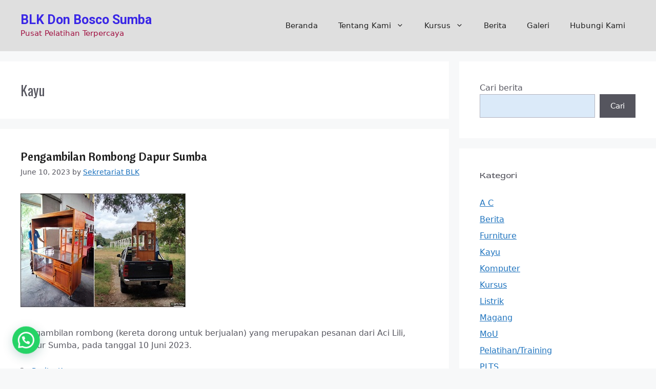

--- FILE ---
content_type: text/html; charset=UTF-8
request_url: https://blkdonboscosumba.org/category/kayu/
body_size: 13024
content:
<!DOCTYPE html>
<html lang="en-US">
<head>
	<meta charset="UTF-8">
	<title>Kayu &#8211; BLK Don Bosco Sumba</title>
<meta name='robots' content='max-image-preview:large' />
<meta name="viewport" content="width=device-width, initial-scale=1"><link href='https://fonts.gstatic.com' crossorigin rel='preconnect' />
<link href='https://fonts.googleapis.com' crossorigin rel='preconnect' />
<link rel="alternate" type="application/rss+xml" title="BLK Don Bosco Sumba &raquo; Feed" href="https://blkdonboscosumba.org/feed/" />
<link rel="alternate" type="application/rss+xml" title="BLK Don Bosco Sumba &raquo; Comments Feed" href="https://blkdonboscosumba.org/comments/feed/" />
<link rel="alternate" type="application/rss+xml" title="BLK Don Bosco Sumba &raquo; Kayu Category Feed" href="https://blkdonboscosumba.org/category/kayu/feed/" />
<script>
window._wpemojiSettings = {"baseUrl":"https:\/\/s.w.org\/images\/core\/emoji\/14.0.0\/72x72\/","ext":".png","svgUrl":"https:\/\/s.w.org\/images\/core\/emoji\/14.0.0\/svg\/","svgExt":".svg","source":{"concatemoji":"https:\/\/blkdonboscosumba.org\/wp-includes\/js\/wp-emoji-release.min.js?ver=6.1.9"}};
/*! This file is auto-generated */
!function(e,a,t){var n,r,o,i=a.createElement("canvas"),p=i.getContext&&i.getContext("2d");function s(e,t){var a=String.fromCharCode,e=(p.clearRect(0,0,i.width,i.height),p.fillText(a.apply(this,e),0,0),i.toDataURL());return p.clearRect(0,0,i.width,i.height),p.fillText(a.apply(this,t),0,0),e===i.toDataURL()}function c(e){var t=a.createElement("script");t.src=e,t.defer=t.type="text/javascript",a.getElementsByTagName("head")[0].appendChild(t)}for(o=Array("flag","emoji"),t.supports={everything:!0,everythingExceptFlag:!0},r=0;r<o.length;r++)t.supports[o[r]]=function(e){if(p&&p.fillText)switch(p.textBaseline="top",p.font="600 32px Arial",e){case"flag":return s([127987,65039,8205,9895,65039],[127987,65039,8203,9895,65039])?!1:!s([55356,56826,55356,56819],[55356,56826,8203,55356,56819])&&!s([55356,57332,56128,56423,56128,56418,56128,56421,56128,56430,56128,56423,56128,56447],[55356,57332,8203,56128,56423,8203,56128,56418,8203,56128,56421,8203,56128,56430,8203,56128,56423,8203,56128,56447]);case"emoji":return!s([129777,127995,8205,129778,127999],[129777,127995,8203,129778,127999])}return!1}(o[r]),t.supports.everything=t.supports.everything&&t.supports[o[r]],"flag"!==o[r]&&(t.supports.everythingExceptFlag=t.supports.everythingExceptFlag&&t.supports[o[r]]);t.supports.everythingExceptFlag=t.supports.everythingExceptFlag&&!t.supports.flag,t.DOMReady=!1,t.readyCallback=function(){t.DOMReady=!0},t.supports.everything||(n=function(){t.readyCallback()},a.addEventListener?(a.addEventListener("DOMContentLoaded",n,!1),e.addEventListener("load",n,!1)):(e.attachEvent("onload",n),a.attachEvent("onreadystatechange",function(){"complete"===a.readyState&&t.readyCallback()})),(e=t.source||{}).concatemoji?c(e.concatemoji):e.wpemoji&&e.twemoji&&(c(e.twemoji),c(e.wpemoji)))}(window,document,window._wpemojiSettings);
</script>
<style>
img.wp-smiley,
img.emoji {
	display: inline !important;
	border: none !important;
	box-shadow: none !important;
	height: 1em !important;
	width: 1em !important;
	margin: 0 0.07em !important;
	vertical-align: -0.1em !important;
	background: none !important;
	padding: 0 !important;
}
</style>
	<link rel='stylesheet' id='genesis-blocks-style-css-css' href='https://blkdonboscosumba.org/wp-content/plugins/genesis-blocks/dist/style-blocks.build.css?ver=1764976509' media='all' />
<link rel='stylesheet' id='wp-block-library-css' href='https://blkdonboscosumba.org/wp-includes/css/dist/block-library/style.min.css?ver=6.1.9' media='all' />
<link rel='stylesheet' id='wc-blocks-vendors-style-css' href='https://blkdonboscosumba.org/wp-content/plugins/woocommerce/packages/woocommerce-blocks/build/wc-blocks-vendors-style.css?ver=10.4.6' media='all' />
<link rel='stylesheet' id='wc-blocks-style-css' href='https://blkdonboscosumba.org/wp-content/plugins/woocommerce/packages/woocommerce-blocks/build/wc-blocks-style.css?ver=10.4.6' media='all' />
<style id='joinchat-button-style-inline-css'>
.wp-block-joinchat-button{border:none!important;text-align:center}.wp-block-joinchat-button figure{display:table;margin:0 auto;padding:0}.wp-block-joinchat-button figcaption{font:normal normal 400 .6em/2em var(--wp--preset--font-family--system-font,sans-serif);margin:0;padding:0}.wp-block-joinchat-button .joinchat-button__qr{background-color:#fff;border:6px solid #25d366;border-radius:30px;box-sizing:content-box;display:block;height:200px;margin:auto;overflow:hidden;padding:10px;width:200px}.wp-block-joinchat-button .joinchat-button__qr canvas,.wp-block-joinchat-button .joinchat-button__qr img{display:block;margin:auto}.wp-block-joinchat-button .joinchat-button__link{align-items:center;background-color:#25d366;border:6px solid #25d366;border-radius:30px;display:inline-flex;flex-flow:row nowrap;justify-content:center;line-height:1.25em;margin:0 auto;text-decoration:none}.wp-block-joinchat-button .joinchat-button__link:before{background:transparent var(--joinchat-ico) no-repeat center;background-size:100%;content:"";display:block;height:1.5em;margin:-.75em .75em -.75em 0;width:1.5em}.wp-block-joinchat-button figure+.joinchat-button__link{margin-top:10px}@media (orientation:landscape)and (min-height:481px),(orientation:portrait)and (min-width:481px){.wp-block-joinchat-button.joinchat-button--qr-only figure+.joinchat-button__link{display:none}}@media (max-width:480px),(orientation:landscape)and (max-height:480px){.wp-block-joinchat-button figure{display:none}}

</style>
<link rel='stylesheet' id='classic-theme-styles-css' href='https://blkdonboscosumba.org/wp-includes/css/classic-themes.min.css?ver=1' media='all' />
<style id='global-styles-inline-css'>
body{--wp--preset--color--black: #000000;--wp--preset--color--cyan-bluish-gray: #abb8c3;--wp--preset--color--white: #ffffff;--wp--preset--color--pale-pink: #f78da7;--wp--preset--color--vivid-red: #cf2e2e;--wp--preset--color--luminous-vivid-orange: #ff6900;--wp--preset--color--luminous-vivid-amber: #fcb900;--wp--preset--color--light-green-cyan: #7bdcb5;--wp--preset--color--vivid-green-cyan: #00d084;--wp--preset--color--pale-cyan-blue: #8ed1fc;--wp--preset--color--vivid-cyan-blue: #0693e3;--wp--preset--color--vivid-purple: #9b51e0;--wp--preset--color--contrast: var(--contrast);--wp--preset--color--contrast-2: var(--contrast-2);--wp--preset--color--contrast-3: var(--contrast-3);--wp--preset--color--base: var(--base);--wp--preset--color--base-2: var(--base-2);--wp--preset--color--base-3: var(--base-3);--wp--preset--color--accent: var(--accent);--wp--preset--gradient--vivid-cyan-blue-to-vivid-purple: linear-gradient(135deg,rgba(6,147,227,1) 0%,rgb(155,81,224) 100%);--wp--preset--gradient--light-green-cyan-to-vivid-green-cyan: linear-gradient(135deg,rgb(122,220,180) 0%,rgb(0,208,130) 100%);--wp--preset--gradient--luminous-vivid-amber-to-luminous-vivid-orange: linear-gradient(135deg,rgba(252,185,0,1) 0%,rgba(255,105,0,1) 100%);--wp--preset--gradient--luminous-vivid-orange-to-vivid-red: linear-gradient(135deg,rgba(255,105,0,1) 0%,rgb(207,46,46) 100%);--wp--preset--gradient--very-light-gray-to-cyan-bluish-gray: linear-gradient(135deg,rgb(238,238,238) 0%,rgb(169,184,195) 100%);--wp--preset--gradient--cool-to-warm-spectrum: linear-gradient(135deg,rgb(74,234,220) 0%,rgb(151,120,209) 20%,rgb(207,42,186) 40%,rgb(238,44,130) 60%,rgb(251,105,98) 80%,rgb(254,248,76) 100%);--wp--preset--gradient--blush-light-purple: linear-gradient(135deg,rgb(255,206,236) 0%,rgb(152,150,240) 100%);--wp--preset--gradient--blush-bordeaux: linear-gradient(135deg,rgb(254,205,165) 0%,rgb(254,45,45) 50%,rgb(107,0,62) 100%);--wp--preset--gradient--luminous-dusk: linear-gradient(135deg,rgb(255,203,112) 0%,rgb(199,81,192) 50%,rgb(65,88,208) 100%);--wp--preset--gradient--pale-ocean: linear-gradient(135deg,rgb(255,245,203) 0%,rgb(182,227,212) 50%,rgb(51,167,181) 100%);--wp--preset--gradient--electric-grass: linear-gradient(135deg,rgb(202,248,128) 0%,rgb(113,206,126) 100%);--wp--preset--gradient--midnight: linear-gradient(135deg,rgb(2,3,129) 0%,rgb(40,116,252) 100%);--wp--preset--duotone--dark-grayscale: url('#wp-duotone-dark-grayscale');--wp--preset--duotone--grayscale: url('#wp-duotone-grayscale');--wp--preset--duotone--purple-yellow: url('#wp-duotone-purple-yellow');--wp--preset--duotone--blue-red: url('#wp-duotone-blue-red');--wp--preset--duotone--midnight: url('#wp-duotone-midnight');--wp--preset--duotone--magenta-yellow: url('#wp-duotone-magenta-yellow');--wp--preset--duotone--purple-green: url('#wp-duotone-purple-green');--wp--preset--duotone--blue-orange: url('#wp-duotone-blue-orange');--wp--preset--font-size--small: 13px;--wp--preset--font-size--medium: 20px;--wp--preset--font-size--large: 36px;--wp--preset--font-size--x-large: 42px;--wp--preset--spacing--20: 0.44rem;--wp--preset--spacing--30: 0.67rem;--wp--preset--spacing--40: 1rem;--wp--preset--spacing--50: 1.5rem;--wp--preset--spacing--60: 2.25rem;--wp--preset--spacing--70: 3.38rem;--wp--preset--spacing--80: 5.06rem;}:where(.is-layout-flex){gap: 0.5em;}body .is-layout-flow > .alignleft{float: left;margin-inline-start: 0;margin-inline-end: 2em;}body .is-layout-flow > .alignright{float: right;margin-inline-start: 2em;margin-inline-end: 0;}body .is-layout-flow > .aligncenter{margin-left: auto !important;margin-right: auto !important;}body .is-layout-constrained > .alignleft{float: left;margin-inline-start: 0;margin-inline-end: 2em;}body .is-layout-constrained > .alignright{float: right;margin-inline-start: 2em;margin-inline-end: 0;}body .is-layout-constrained > .aligncenter{margin-left: auto !important;margin-right: auto !important;}body .is-layout-constrained > :where(:not(.alignleft):not(.alignright):not(.alignfull)){max-width: var(--wp--style--global--content-size);margin-left: auto !important;margin-right: auto !important;}body .is-layout-constrained > .alignwide{max-width: var(--wp--style--global--wide-size);}body .is-layout-flex{display: flex;}body .is-layout-flex{flex-wrap: wrap;align-items: center;}body .is-layout-flex > *{margin: 0;}:where(.wp-block-columns.is-layout-flex){gap: 2em;}.has-black-color{color: var(--wp--preset--color--black) !important;}.has-cyan-bluish-gray-color{color: var(--wp--preset--color--cyan-bluish-gray) !important;}.has-white-color{color: var(--wp--preset--color--white) !important;}.has-pale-pink-color{color: var(--wp--preset--color--pale-pink) !important;}.has-vivid-red-color{color: var(--wp--preset--color--vivid-red) !important;}.has-luminous-vivid-orange-color{color: var(--wp--preset--color--luminous-vivid-orange) !important;}.has-luminous-vivid-amber-color{color: var(--wp--preset--color--luminous-vivid-amber) !important;}.has-light-green-cyan-color{color: var(--wp--preset--color--light-green-cyan) !important;}.has-vivid-green-cyan-color{color: var(--wp--preset--color--vivid-green-cyan) !important;}.has-pale-cyan-blue-color{color: var(--wp--preset--color--pale-cyan-blue) !important;}.has-vivid-cyan-blue-color{color: var(--wp--preset--color--vivid-cyan-blue) !important;}.has-vivid-purple-color{color: var(--wp--preset--color--vivid-purple) !important;}.has-black-background-color{background-color: var(--wp--preset--color--black) !important;}.has-cyan-bluish-gray-background-color{background-color: var(--wp--preset--color--cyan-bluish-gray) !important;}.has-white-background-color{background-color: var(--wp--preset--color--white) !important;}.has-pale-pink-background-color{background-color: var(--wp--preset--color--pale-pink) !important;}.has-vivid-red-background-color{background-color: var(--wp--preset--color--vivid-red) !important;}.has-luminous-vivid-orange-background-color{background-color: var(--wp--preset--color--luminous-vivid-orange) !important;}.has-luminous-vivid-amber-background-color{background-color: var(--wp--preset--color--luminous-vivid-amber) !important;}.has-light-green-cyan-background-color{background-color: var(--wp--preset--color--light-green-cyan) !important;}.has-vivid-green-cyan-background-color{background-color: var(--wp--preset--color--vivid-green-cyan) !important;}.has-pale-cyan-blue-background-color{background-color: var(--wp--preset--color--pale-cyan-blue) !important;}.has-vivid-cyan-blue-background-color{background-color: var(--wp--preset--color--vivid-cyan-blue) !important;}.has-vivid-purple-background-color{background-color: var(--wp--preset--color--vivid-purple) !important;}.has-black-border-color{border-color: var(--wp--preset--color--black) !important;}.has-cyan-bluish-gray-border-color{border-color: var(--wp--preset--color--cyan-bluish-gray) !important;}.has-white-border-color{border-color: var(--wp--preset--color--white) !important;}.has-pale-pink-border-color{border-color: var(--wp--preset--color--pale-pink) !important;}.has-vivid-red-border-color{border-color: var(--wp--preset--color--vivid-red) !important;}.has-luminous-vivid-orange-border-color{border-color: var(--wp--preset--color--luminous-vivid-orange) !important;}.has-luminous-vivid-amber-border-color{border-color: var(--wp--preset--color--luminous-vivid-amber) !important;}.has-light-green-cyan-border-color{border-color: var(--wp--preset--color--light-green-cyan) !important;}.has-vivid-green-cyan-border-color{border-color: var(--wp--preset--color--vivid-green-cyan) !important;}.has-pale-cyan-blue-border-color{border-color: var(--wp--preset--color--pale-cyan-blue) !important;}.has-vivid-cyan-blue-border-color{border-color: var(--wp--preset--color--vivid-cyan-blue) !important;}.has-vivid-purple-border-color{border-color: var(--wp--preset--color--vivid-purple) !important;}.has-vivid-cyan-blue-to-vivid-purple-gradient-background{background: var(--wp--preset--gradient--vivid-cyan-blue-to-vivid-purple) !important;}.has-light-green-cyan-to-vivid-green-cyan-gradient-background{background: var(--wp--preset--gradient--light-green-cyan-to-vivid-green-cyan) !important;}.has-luminous-vivid-amber-to-luminous-vivid-orange-gradient-background{background: var(--wp--preset--gradient--luminous-vivid-amber-to-luminous-vivid-orange) !important;}.has-luminous-vivid-orange-to-vivid-red-gradient-background{background: var(--wp--preset--gradient--luminous-vivid-orange-to-vivid-red) !important;}.has-very-light-gray-to-cyan-bluish-gray-gradient-background{background: var(--wp--preset--gradient--very-light-gray-to-cyan-bluish-gray) !important;}.has-cool-to-warm-spectrum-gradient-background{background: var(--wp--preset--gradient--cool-to-warm-spectrum) !important;}.has-blush-light-purple-gradient-background{background: var(--wp--preset--gradient--blush-light-purple) !important;}.has-blush-bordeaux-gradient-background{background: var(--wp--preset--gradient--blush-bordeaux) !important;}.has-luminous-dusk-gradient-background{background: var(--wp--preset--gradient--luminous-dusk) !important;}.has-pale-ocean-gradient-background{background: var(--wp--preset--gradient--pale-ocean) !important;}.has-electric-grass-gradient-background{background: var(--wp--preset--gradient--electric-grass) !important;}.has-midnight-gradient-background{background: var(--wp--preset--gradient--midnight) !important;}.has-small-font-size{font-size: var(--wp--preset--font-size--small) !important;}.has-medium-font-size{font-size: var(--wp--preset--font-size--medium) !important;}.has-large-font-size{font-size: var(--wp--preset--font-size--large) !important;}.has-x-large-font-size{font-size: var(--wp--preset--font-size--x-large) !important;}
.wp-block-navigation a:where(:not(.wp-element-button)){color: inherit;}
:where(.wp-block-columns.is-layout-flex){gap: 2em;}
.wp-block-pullquote{font-size: 1.5em;line-height: 1.6;}
</style>
<link rel='stylesheet' id='contact-form-7-css' href='https://blkdonboscosumba.org/wp-content/plugins/contact-form-7/includes/css/styles.css?ver=5.7.7' media='all' />
<link rel='stylesheet' id='ionicons-css' href='https://blkdonboscosumba.org/wp-content/plugins/icon-widget/assets/css/ionicons.min.css?ver=6.1.9' media='all' />
<link rel='stylesheet' id='woocommerce-layout-css' href='https://blkdonboscosumba.org/wp-content/plugins/woocommerce/assets/css/woocommerce-layout.css?ver=7.9.0' media='all' />
<link rel='stylesheet' id='woocommerce-smallscreen-css' href='https://blkdonboscosumba.org/wp-content/plugins/woocommerce/assets/css/woocommerce-smallscreen.css?ver=7.9.0' media='only screen and (max-width: 768px)' />
<link rel='stylesheet' id='woocommerce-general-css' href='https://blkdonboscosumba.org/wp-content/plugins/woocommerce/assets/css/woocommerce.css?ver=7.9.0' media='all' />
<style id='woocommerce-general-inline-css'>
.woocommerce .page-header-image-single {display: none;}.woocommerce .entry-content,.woocommerce .product .entry-summary {margin-top: 0;}.related.products {clear: both;}.checkout-subscribe-prompt.clear {visibility: visible;height: initial;width: initial;}@media (max-width:768px) {.woocommerce .woocommerce-ordering,.woocommerce-page .woocommerce-ordering {float: none;}.woocommerce .woocommerce-ordering select {max-width: 100%;}.woocommerce ul.products li.product,.woocommerce-page ul.products li.product,.woocommerce-page[class*=columns-] ul.products li.product,.woocommerce[class*=columns-] ul.products li.product {width: 100%;float: none;}}
</style>
<style id='woocommerce-inline-inline-css'>
.woocommerce form .form-row .required { visibility: visible; }
</style>
<link rel='stylesheet' id='generate-style-css' href='https://blkdonboscosumba.org/wp-content/themes/generatepress/assets/css/main.min.css?ver=3.2.4' media='all' />
<style id='generate-style-inline-css'>
body{background-color:var(--base-2);color:var(--contrast-2);}a{color:var(--accent);}a{text-decoration:underline;}.entry-title a, .site-branding a, a.button, .wp-block-button__link, .main-navigation a{text-decoration:none;}a:hover, a:focus, a:active{color:var(--contrast);}.grid-container{max-width:2000px;}.wp-block-group__inner-container{max-width:2000px;margin-left:auto;margin-right:auto;}:root{--contrast:#222222;--contrast-2:#575760;--contrast-3:#b2b2be;--base:#f0f0f0;--base-2:#f7f8f9;--base-3:#ffffff;--accent:#1e73be;}.has-contrast-color{color:var(--contrast);}.has-contrast-background-color{background-color:var(--contrast);}.has-contrast-2-color{color:var(--contrast-2);}.has-contrast-2-background-color{background-color:var(--contrast-2);}.has-contrast-3-color{color:var(--contrast-3);}.has-contrast-3-background-color{background-color:var(--contrast-3);}.has-base-color{color:var(--base);}.has-base-background-color{background-color:var(--base);}.has-base-2-color{color:var(--base-2);}.has-base-2-background-color{background-color:var(--base-2);}.has-base-3-color{color:var(--base-3);}.has-base-3-background-color{background-color:var(--base-3);}.has-accent-color{color:var(--accent);}.has-accent-background-color{background-color:var(--accent);}.main-title{font-family:Roboto, sans-serif;}h3{font-size:24px;}h1{font-family:Oswald, sans-serif;font-size:27px;}body, button, input, select, textarea{font-family:-apple-system, system-ui, BlinkMacSystemFont, "Segoe UI", Helvetica, Arial, sans-serif, "Apple Color Emoji", "Segoe UI Emoji", "Segoe UI Symbol";font-size:16px;}h6{font-family:Oswald, sans-serif;font-weight:300;font-size:7px;}h1.entry-title{font-family:Oswald, sans-serif;}h2.entry-title{font-family:Cantora One, sans-serif;font-size:23px;}button:not(.menu-toggle),html input[type="button"],input[type="reset"],input[type="submit"],.button,.wp-block-button .wp-block-button__link{font-weight:normal;font-style:normal;text-decoration:none;font-size:15px;letter-spacing:-0.25px;line-height:0.8;}.widget-title{font-family:Red Rose, display;font-size:17px;}{font-size:19px;}h5{font-family:Roboto Condensed, sans-serif;font-weight:200;font-size:22px;margin-bottom:18px;}.top-bar{background-color:#636363;color:#ffffff;}.top-bar a{color:#ffffff;}.top-bar a:hover{color:#303030;}.site-header{background-color:#dfdfdf;}.main-title a,.main-title a:hover{color:#3926e6;}.site-description{color:#a11242;}.mobile-menu-control-wrapper .menu-toggle,.mobile-menu-control-wrapper .menu-toggle:hover,.mobile-menu-control-wrapper .menu-toggle:focus,.has-inline-mobile-toggle #site-navigation.toggled{background-color:rgba(0, 0, 0, 0.02);}.main-navigation,.main-navigation ul ul{background-color:#dfdfdf;}.main-navigation .main-nav ul li a, .main-navigation .menu-toggle, .main-navigation .menu-bar-items{color:var(--contrast);}.main-navigation .main-nav ul li:not([class*="current-menu-"]):hover > a, .main-navigation .main-nav ul li:not([class*="current-menu-"]):focus > a, .main-navigation .main-nav ul li.sfHover:not([class*="current-menu-"]) > a, .main-navigation .menu-bar-item:hover > a, .main-navigation .menu-bar-item.sfHover > a{color:#3554ed;}button.menu-toggle:hover,button.menu-toggle:focus{color:var(--contrast);}.main-navigation .main-nav ul li[class*="current-menu-"] > a{color:#4b48fa;}.navigation-search input[type="search"],.navigation-search input[type="search"]:active, .navigation-search input[type="search"]:focus, .main-navigation .main-nav ul li.search-item.active > a, .main-navigation .menu-bar-items .search-item.active > a{color:#3554ed;}.main-navigation ul ul{background-color:var(--base);}.separate-containers .inside-article, .separate-containers .comments-area, .separate-containers .page-header, .one-container .container, .separate-containers .paging-navigation, .inside-page-header{background-color:var(--base-3);}.entry-title a{color:var(--contrast);}.entry-title a:hover{color:var(--contrast-2);}.entry-meta{color:var(--contrast-2);}.sidebar .widget{background-color:var(--base-3);}.footer-widgets{background-color:var(--base-3);}.site-info{color:#262424;background-color:var(--base-3);}input[type="text"],input[type="email"],input[type="url"],input[type="password"],input[type="search"],input[type="tel"],input[type="number"],textarea,select{color:var(--contrast);background-color:#dbeaf9;border-color:var(--contrast-3);}input[type="text"]:focus,input[type="email"]:focus,input[type="url"]:focus,input[type="password"]:focus,input[type="search"]:focus,input[type="tel"]:focus,input[type="number"]:focus,textarea:focus,select:focus{color:var(--contrast);background-color:#fdfdc8;border-color:var(--contrast-2);}button,html input[type="button"],input[type="reset"],input[type="submit"],a.button,a.wp-block-button__link:not(.has-background){color:#ffffff;background-color:#55555e;}button:hover,html input[type="button"]:hover,input[type="reset"]:hover,input[type="submit"]:hover,a.button:hover,button:focus,html input[type="button"]:focus,input[type="reset"]:focus,input[type="submit"]:focus,a.button:focus,a.wp-block-button__link:not(.has-background):active,a.wp-block-button__link:not(.has-background):focus,a.wp-block-button__link:not(.has-background):hover{color:#ffffff;background-color:#3f4047;}a.generate-back-to-top{background-color:rgba( 0,0,0,0.4 );color:#ffffff;}a.generate-back-to-top:hover,a.generate-back-to-top:focus{background-color:rgba( 0,0,0,0.6 );color:#ffffff;}@media (max-width:768px){.main-navigation .menu-bar-item:hover > a, .main-navigation .menu-bar-item.sfHover > a{background:none;color:var(--contrast);}}.nav-below-header .main-navigation .inside-navigation.grid-container, .nav-above-header .main-navigation .inside-navigation.grid-container{padding:0px 20px 0px 20px;}.site-main .wp-block-group__inner-container{padding:40px;}.separate-containers .paging-navigation{padding-top:20px;padding-bottom:20px;}.entry-content .alignwide, body:not(.no-sidebar) .entry-content .alignfull{margin-left:-40px;width:calc(100% + 80px);max-width:calc(100% + 80px);}.rtl .menu-item-has-children .dropdown-menu-toggle{padding-left:20px;}.rtl .main-navigation .main-nav ul li.menu-item-has-children > a{padding-right:20px;}@media (max-width:768px){.separate-containers .inside-article, .separate-containers .comments-area, .separate-containers .page-header, .separate-containers .paging-navigation, .one-container .site-content, .inside-page-header{padding:30px;}.site-main .wp-block-group__inner-container{padding:30px;}.inside-top-bar{padding-right:30px;padding-left:30px;}.inside-header{padding-right:30px;padding-left:30px;}.widget-area .widget{padding-top:30px;padding-right:30px;padding-bottom:30px;padding-left:30px;}.footer-widgets-container{padding-top:30px;padding-right:30px;padding-bottom:30px;padding-left:30px;}.inside-site-info{padding-right:30px;padding-left:30px;}.entry-content .alignwide, body:not(.no-sidebar) .entry-content .alignfull{margin-left:-30px;width:calc(100% + 60px);max-width:calc(100% + 60px);}.one-container .site-main .paging-navigation{margin-bottom:20px;}}/* End cached CSS */.is-right-sidebar{width:30%;}.is-left-sidebar{width:30%;}.site-content .content-area{width:70%;}@media (max-width:768px){.main-navigation .menu-toggle,.sidebar-nav-mobile:not(#sticky-placeholder){display:block;}.main-navigation ul,.gen-sidebar-nav,.main-navigation:not(.slideout-navigation):not(.toggled) .main-nav > ul,.has-inline-mobile-toggle #site-navigation .inside-navigation > *:not(.navigation-search):not(.main-nav){display:none;}.nav-align-right .inside-navigation,.nav-align-center .inside-navigation{justify-content:space-between;}.has-inline-mobile-toggle .mobile-menu-control-wrapper{display:flex;flex-wrap:wrap;}.has-inline-mobile-toggle .inside-header{flex-direction:row;text-align:left;flex-wrap:wrap;}.has-inline-mobile-toggle .header-widget,.has-inline-mobile-toggle #site-navigation{flex-basis:100%;}.nav-float-left .has-inline-mobile-toggle #site-navigation{order:10;}}
</style>
<link rel='stylesheet' id='generate-google-fonts-css' href='https://fonts.googleapis.com/css?family=Roboto%3A100%2C100italic%2C300%2C300italic%2Cregular%2Citalic%2C500%2C500italic%2C700%2C700italic%2C900%2C900italic%7CRoboto+Condensed%3A300%2C300italic%2Cregular%2Citalic%2C700%2C700italic%7COswald%3A200%2C300%2Cregular%2C500%2C600%2C700%7CRed+Rose%3A300%2Cregular%2C500%2C600%2C700%7CMonteCarlo%3Aregular%7CCantora+One%3Aregular&#038;display=auto&#038;ver=3.2.4' media='all' />
<link rel='stylesheet' id='simple-social-icons-font-css' href='https://blkdonboscosumba.org/wp-content/plugins/simple-social-icons/css/style.css?ver=4.0.0' media='all' />
<link rel='stylesheet' id='wp-featherlight-css' href='https://blkdonboscosumba.org/wp-content/plugins/wp-featherlight/css/wp-featherlight.min.css?ver=1.3.4' media='all' />
<!--n2css--><script src='https://blkdonboscosumba.org/wp-includes/js/jquery/jquery.min.js?ver=3.6.1' id='jquery-core-js'></script>
<script src='https://blkdonboscosumba.org/wp-includes/js/jquery/jquery-migrate.min.js?ver=3.3.2' id='jquery-migrate-js'></script>
<link rel="https://api.w.org/" href="https://blkdonboscosumba.org/wp-json/" /><link rel="alternate" type="application/json" href="https://blkdonboscosumba.org/wp-json/wp/v2/categories/52" /><link rel="EditURI" type="application/rsd+xml" title="RSD" href="https://blkdonboscosumba.org/xmlrpc.php?rsd" />
<link rel="wlwmanifest" type="application/wlwmanifest+xml" href="https://blkdonboscosumba.org/wp-includes/wlwmanifest.xml" />
<meta name="generator" content="WordPress 6.1.9" />
<meta name="generator" content="WooCommerce 7.9.0" />
<meta name="cdp-version" content="1.4.0" />	<noscript><style>.woocommerce-product-gallery{ opacity: 1 !important; }</style></noscript>
	<link rel="icon" href="https://blkdonboscosumba.org/wp-content/uploads/2024/12/cropped-site_icon_mulai_14Dec2024_600x600-32x32.png" sizes="32x32" />
<link rel="icon" href="https://blkdonboscosumba.org/wp-content/uploads/2024/12/cropped-site_icon_mulai_14Dec2024_600x600-192x192.png" sizes="192x192" />
<link rel="apple-touch-icon" href="https://blkdonboscosumba.org/wp-content/uploads/2024/12/cropped-site_icon_mulai_14Dec2024_600x600-180x180.png" />
<meta name="msapplication-TileImage" content="https://blkdonboscosumba.org/wp-content/uploads/2024/12/cropped-site_icon_mulai_14Dec2024_600x600-270x270.png" />
	<!-- Fonts Plugin CSS - https://fontsplugin.com/ -->
	<style>
			</style>
	<!-- Fonts Plugin CSS -->
	</head>

<body class="archive category category-kayu category-52 wp-embed-responsive theme-generatepress woocommerce-no-js wp-featherlight-captions right-sidebar nav-float-right separate-containers header-aligned-left dropdown-hover" itemtype="https://schema.org/Blog" itemscope>
	<svg xmlns="http://www.w3.org/2000/svg" viewBox="0 0 0 0" width="0" height="0" focusable="false" role="none" style="visibility: hidden; position: absolute; left: -9999px; overflow: hidden;" ><defs><filter id="wp-duotone-dark-grayscale"><feColorMatrix color-interpolation-filters="sRGB" type="matrix" values=" .299 .587 .114 0 0 .299 .587 .114 0 0 .299 .587 .114 0 0 .299 .587 .114 0 0 " /><feComponentTransfer color-interpolation-filters="sRGB" ><feFuncR type="table" tableValues="0 0.49803921568627" /><feFuncG type="table" tableValues="0 0.49803921568627" /><feFuncB type="table" tableValues="0 0.49803921568627" /><feFuncA type="table" tableValues="1 1" /></feComponentTransfer><feComposite in2="SourceGraphic" operator="in" /></filter></defs></svg><svg xmlns="http://www.w3.org/2000/svg" viewBox="0 0 0 0" width="0" height="0" focusable="false" role="none" style="visibility: hidden; position: absolute; left: -9999px; overflow: hidden;" ><defs><filter id="wp-duotone-grayscale"><feColorMatrix color-interpolation-filters="sRGB" type="matrix" values=" .299 .587 .114 0 0 .299 .587 .114 0 0 .299 .587 .114 0 0 .299 .587 .114 0 0 " /><feComponentTransfer color-interpolation-filters="sRGB" ><feFuncR type="table" tableValues="0 1" /><feFuncG type="table" tableValues="0 1" /><feFuncB type="table" tableValues="0 1" /><feFuncA type="table" tableValues="1 1" /></feComponentTransfer><feComposite in2="SourceGraphic" operator="in" /></filter></defs></svg><svg xmlns="http://www.w3.org/2000/svg" viewBox="0 0 0 0" width="0" height="0" focusable="false" role="none" style="visibility: hidden; position: absolute; left: -9999px; overflow: hidden;" ><defs><filter id="wp-duotone-purple-yellow"><feColorMatrix color-interpolation-filters="sRGB" type="matrix" values=" .299 .587 .114 0 0 .299 .587 .114 0 0 .299 .587 .114 0 0 .299 .587 .114 0 0 " /><feComponentTransfer color-interpolation-filters="sRGB" ><feFuncR type="table" tableValues="0.54901960784314 0.98823529411765" /><feFuncG type="table" tableValues="0 1" /><feFuncB type="table" tableValues="0.71764705882353 0.25490196078431" /><feFuncA type="table" tableValues="1 1" /></feComponentTransfer><feComposite in2="SourceGraphic" operator="in" /></filter></defs></svg><svg xmlns="http://www.w3.org/2000/svg" viewBox="0 0 0 0" width="0" height="0" focusable="false" role="none" style="visibility: hidden; position: absolute; left: -9999px; overflow: hidden;" ><defs><filter id="wp-duotone-blue-red"><feColorMatrix color-interpolation-filters="sRGB" type="matrix" values=" .299 .587 .114 0 0 .299 .587 .114 0 0 .299 .587 .114 0 0 .299 .587 .114 0 0 " /><feComponentTransfer color-interpolation-filters="sRGB" ><feFuncR type="table" tableValues="0 1" /><feFuncG type="table" tableValues="0 0.27843137254902" /><feFuncB type="table" tableValues="0.5921568627451 0.27843137254902" /><feFuncA type="table" tableValues="1 1" /></feComponentTransfer><feComposite in2="SourceGraphic" operator="in" /></filter></defs></svg><svg xmlns="http://www.w3.org/2000/svg" viewBox="0 0 0 0" width="0" height="0" focusable="false" role="none" style="visibility: hidden; position: absolute; left: -9999px; overflow: hidden;" ><defs><filter id="wp-duotone-midnight"><feColorMatrix color-interpolation-filters="sRGB" type="matrix" values=" .299 .587 .114 0 0 .299 .587 .114 0 0 .299 .587 .114 0 0 .299 .587 .114 0 0 " /><feComponentTransfer color-interpolation-filters="sRGB" ><feFuncR type="table" tableValues="0 0" /><feFuncG type="table" tableValues="0 0.64705882352941" /><feFuncB type="table" tableValues="0 1" /><feFuncA type="table" tableValues="1 1" /></feComponentTransfer><feComposite in2="SourceGraphic" operator="in" /></filter></defs></svg><svg xmlns="http://www.w3.org/2000/svg" viewBox="0 0 0 0" width="0" height="0" focusable="false" role="none" style="visibility: hidden; position: absolute; left: -9999px; overflow: hidden;" ><defs><filter id="wp-duotone-magenta-yellow"><feColorMatrix color-interpolation-filters="sRGB" type="matrix" values=" .299 .587 .114 0 0 .299 .587 .114 0 0 .299 .587 .114 0 0 .299 .587 .114 0 0 " /><feComponentTransfer color-interpolation-filters="sRGB" ><feFuncR type="table" tableValues="0.78039215686275 1" /><feFuncG type="table" tableValues="0 0.94901960784314" /><feFuncB type="table" tableValues="0.35294117647059 0.47058823529412" /><feFuncA type="table" tableValues="1 1" /></feComponentTransfer><feComposite in2="SourceGraphic" operator="in" /></filter></defs></svg><svg xmlns="http://www.w3.org/2000/svg" viewBox="0 0 0 0" width="0" height="0" focusable="false" role="none" style="visibility: hidden; position: absolute; left: -9999px; overflow: hidden;" ><defs><filter id="wp-duotone-purple-green"><feColorMatrix color-interpolation-filters="sRGB" type="matrix" values=" .299 .587 .114 0 0 .299 .587 .114 0 0 .299 .587 .114 0 0 .299 .587 .114 0 0 " /><feComponentTransfer color-interpolation-filters="sRGB" ><feFuncR type="table" tableValues="0.65098039215686 0.40392156862745" /><feFuncG type="table" tableValues="0 1" /><feFuncB type="table" tableValues="0.44705882352941 0.4" /><feFuncA type="table" tableValues="1 1" /></feComponentTransfer><feComposite in2="SourceGraphic" operator="in" /></filter></defs></svg><svg xmlns="http://www.w3.org/2000/svg" viewBox="0 0 0 0" width="0" height="0" focusable="false" role="none" style="visibility: hidden; position: absolute; left: -9999px; overflow: hidden;" ><defs><filter id="wp-duotone-blue-orange"><feColorMatrix color-interpolation-filters="sRGB" type="matrix" values=" .299 .587 .114 0 0 .299 .587 .114 0 0 .299 .587 .114 0 0 .299 .587 .114 0 0 " /><feComponentTransfer color-interpolation-filters="sRGB" ><feFuncR type="table" tableValues="0.098039215686275 1" /><feFuncG type="table" tableValues="0 0.66274509803922" /><feFuncB type="table" tableValues="0.84705882352941 0.41960784313725" /><feFuncA type="table" tableValues="1 1" /></feComponentTransfer><feComposite in2="SourceGraphic" operator="in" /></filter></defs></svg><a class="screen-reader-text skip-link" href="#content" title="Skip to content">Skip to content</a>		<header class="site-header has-inline-mobile-toggle" id="masthead" aria-label="Site"  itemtype="https://schema.org/WPHeader" itemscope>
			<div class="inside-header">
				<div class="site-branding">
						<p class="main-title" itemprop="headline">
					<a href="https://blkdonboscosumba.org/" rel="home">
						BLK Don Bosco Sumba
					</a>
				</p>
						<p class="site-description" itemprop="description">
					Pusat Pelatihan Terpercaya
				</p>
					</div>	<nav class="main-navigation mobile-menu-control-wrapper" id="mobile-menu-control-wrapper" aria-label="Mobile Toggle">
				<button data-nav="site-navigation" class="menu-toggle" aria-controls="primary-menu" aria-expanded="false">
			<span class="gp-icon icon-menu-bars"><svg viewBox="0 0 512 512" aria-hidden="true" xmlns="http://www.w3.org/2000/svg" width="1em" height="1em"><path d="M0 96c0-13.255 10.745-24 24-24h464c13.255 0 24 10.745 24 24s-10.745 24-24 24H24c-13.255 0-24-10.745-24-24zm0 160c0-13.255 10.745-24 24-24h464c13.255 0 24 10.745 24 24s-10.745 24-24 24H24c-13.255 0-24-10.745-24-24zm0 160c0-13.255 10.745-24 24-24h464c13.255 0 24 10.745 24 24s-10.745 24-24 24H24c-13.255 0-24-10.745-24-24z" /></svg><svg viewBox="0 0 512 512" aria-hidden="true" xmlns="http://www.w3.org/2000/svg" width="1em" height="1em"><path d="M71.029 71.029c9.373-9.372 24.569-9.372 33.942 0L256 222.059l151.029-151.03c9.373-9.372 24.569-9.372 33.942 0 9.372 9.373 9.372 24.569 0 33.942L289.941 256l151.03 151.029c9.372 9.373 9.372 24.569 0 33.942-9.373 9.372-24.569 9.372-33.942 0L256 289.941l-151.029 151.03c-9.373 9.372-24.569 9.372-33.942 0-9.372-9.373-9.372-24.569 0-33.942L222.059 256 71.029 104.971c-9.372-9.373-9.372-24.569 0-33.942z" /></svg></span><span class="screen-reader-text">Menu</span>		</button>
	</nav>
			<nav class="main-navigation sub-menu-right" id="site-navigation" aria-label="Primary"  itemtype="https://schema.org/SiteNavigationElement" itemscope>
			<div class="inside-navigation grid-container">
								<button class="menu-toggle" aria-controls="primary-menu" aria-expanded="false">
					<span class="gp-icon icon-menu-bars"><svg viewBox="0 0 512 512" aria-hidden="true" xmlns="http://www.w3.org/2000/svg" width="1em" height="1em"><path d="M0 96c0-13.255 10.745-24 24-24h464c13.255 0 24 10.745 24 24s-10.745 24-24 24H24c-13.255 0-24-10.745-24-24zm0 160c0-13.255 10.745-24 24-24h464c13.255 0 24 10.745 24 24s-10.745 24-24 24H24c-13.255 0-24-10.745-24-24zm0 160c0-13.255 10.745-24 24-24h464c13.255 0 24 10.745 24 24s-10.745 24-24 24H24c-13.255 0-24-10.745-24-24z" /></svg><svg viewBox="0 0 512 512" aria-hidden="true" xmlns="http://www.w3.org/2000/svg" width="1em" height="1em"><path d="M71.029 71.029c9.373-9.372 24.569-9.372 33.942 0L256 222.059l151.029-151.03c9.373-9.372 24.569-9.372 33.942 0 9.372 9.373 9.372 24.569 0 33.942L289.941 256l151.03 151.029c9.372 9.373 9.372 24.569 0 33.942-9.373 9.372-24.569 9.372-33.942 0L256 289.941l-151.029 151.03c-9.373 9.372-24.569 9.372-33.942 0-9.372-9.373-9.372-24.569 0-33.942L222.059 256 71.029 104.971c-9.372-9.373-9.372-24.569 0-33.942z" /></svg></span><span class="mobile-menu">Menu</span>				</button>
				<div id="primary-menu" class="main-nav"><ul id="menu-top-menu" class=" menu sf-menu"><li id="menu-item-3157" class="menu-item menu-item-type-custom menu-item-object-custom menu-item-home menu-item-3157"><a href="https://blkdonboscosumba.org">Beranda</a></li>
<li id="menu-item-3472" class="menu-item menu-item-type-custom menu-item-object-custom menu-item-has-children menu-item-3472"><a href="#">Tentang Kami<span role="presentation" class="dropdown-menu-toggle"><span class="gp-icon icon-arrow"><svg viewBox="0 0 330 512" aria-hidden="true" xmlns="http://www.w3.org/2000/svg" width="1em" height="1em"><path d="M305.913 197.085c0 2.266-1.133 4.815-2.833 6.514L171.087 335.593c-1.7 1.7-4.249 2.832-6.515 2.832s-4.815-1.133-6.515-2.832L26.064 203.599c-1.7-1.7-2.832-4.248-2.832-6.514s1.132-4.816 2.832-6.515l14.162-14.163c1.7-1.699 3.966-2.832 6.515-2.832 2.266 0 4.815 1.133 6.515 2.832l111.316 111.317 111.316-111.317c1.7-1.699 4.249-2.832 6.515-2.832s4.815 1.133 6.515 2.832l14.162 14.163c1.7 1.7 2.833 4.249 2.833 6.515z" /></svg></span></span></a>
<ul class="sub-menu">
	<li id="menu-item-3473" class="menu-item menu-item-type-post_type menu-item-object-page menu-item-3473"><a href="https://blkdonboscosumba.org/landing-page/">Riwayat</a></li>
	<li id="menu-item-3474" class="menu-item menu-item-type-post_type menu-item-object-page menu-item-3474"><a href="https://blkdonboscosumba.org/alamat-dan-lokasi-3/">Alamat dan Lokasi</a></li>
	<li id="menu-item-4506" class="menu-item menu-item-type-post_type menu-item-object-page menu-item-4506"><a href="https://blkdonboscosumba.org/alamat-dan-lokasi-2/">Struktur Organisasi</a></li>
	<li id="menu-item-4586" class="menu-item menu-item-type-custom menu-item-object-custom menu-item-4586"><a href="https://blkdonboscosumba.org/4577-2/">Kebijakan Privasi</a></li>
</ul>
</li>
<li id="menu-item-3925" class="menu-item menu-item-type-custom menu-item-object-custom menu-item-has-children menu-item-3925"><a href="#">Kursus<span role="presentation" class="dropdown-menu-toggle"><span class="gp-icon icon-arrow"><svg viewBox="0 0 330 512" aria-hidden="true" xmlns="http://www.w3.org/2000/svg" width="1em" height="1em"><path d="M305.913 197.085c0 2.266-1.133 4.815-2.833 6.514L171.087 335.593c-1.7 1.7-4.249 2.832-6.515 2.832s-4.815-1.133-6.515-2.832L26.064 203.599c-1.7-1.7-2.832-4.248-2.832-6.514s1.132-4.816 2.832-6.515l14.162-14.163c1.7-1.699 3.966-2.832 6.515-2.832 2.266 0 4.815 1.133 6.515 2.832l111.316 111.317 111.316-111.317c1.7-1.699 4.249-2.832 6.515-2.832s4.815 1.133 6.515 2.832l14.162 14.163c1.7 1.7 2.833 4.249 2.833 6.515z" /></svg></span></span></a>
<ul class="sub-menu">
	<li id="menu-item-4621" class="menu-item menu-item-type-custom menu-item-object-custom menu-item-4621"><a href="https://blkdonboscosumba.org/daftar-pelatihan/">Daftar Pelatihan</a></li>
	<li id="menu-item-3926" class="menu-item menu-item-type-post_type menu-item-object-page menu-item-3926"><a href="https://blkdonboscosumba.org/informasi-kursus/">Informasi Kursus</a></li>
	<li id="menu-item-3514" class="menu-item menu-item-type-post_type menu-item-object-page menu-item-3514"><a href="https://blkdonboscosumba.org/pendaftaran-kursus/">Pendaftaran</a></li>
</ul>
</li>
<li id="menu-item-2967" class="menu-item menu-item-type-taxonomy menu-item-object-category menu-item-2967"><a href="https://blkdonboscosumba.org/category/berita/">Berita</a></li>
<li id="menu-item-3427" class="menu-item menu-item-type-post_type menu-item-object-page menu-item-3427"><a href="https://blkdonboscosumba.org/gallery/">Galeri</a></li>
<li id="menu-item-2906" class="menu-item menu-item-type-post_type menu-item-object-page menu-item-2906"><a href="https://blkdonboscosumba.org/kontak/">Hubungi Kami</a></li>
</ul></div>			</div>
		</nav>
					</div>
		</header>
		
	<div class="site grid-container container hfeed" id="page">
				<div class="site-content" id="content">
			
	<div class="content-area" id="primary">
		<main class="site-main" id="main">
					<header class="page-header" aria-label="Page">
			
			<h1 class="page-title">
				Kayu			</h1>

					</header>
		<article id="post-4368" class="post-4368 post type-post status-publish format-standard has-post-thumbnail hentry category-berita category-kayu" itemtype="https://schema.org/CreativeWork" itemscope>
	<div class="inside-article">
					<header class="entry-header" aria-label="Content">
				<h2 class="entry-title" itemprop="headline"><a href="https://blkdonboscosumba.org/pengambilan-rombong-dapur-sumba/" rel="bookmark">Pengambilan Rombong Dapur Sumba</a></h2>		<div class="entry-meta">
			<span class="posted-on"><time class="updated" datetime="2023-09-16T08:15:50+07:00" itemprop="dateModified">September 16, 2023</time><time class="entry-date published" datetime="2023-06-10T20:06:00+07:00" itemprop="datePublished">June 10, 2023</time></span> <span class="byline">by <span class="author vcard" itemprop="author" itemtype="https://schema.org/Person" itemscope><a class="url fn n" href="https://blkdonboscosumba.org/author/sekretariat/" title="View all posts by Sekretariat BLK" rel="author" itemprop="url"><span class="author-name" itemprop="name">Sekretariat BLK</span></a></span></span> 		</div>
					</header>
			<div class="post-image">
						
						<a href="https://blkdonboscosumba.org/pengambilan-rombong-dapur-sumba/">
							<img width="322" height="222" src="https://blkdonboscosumba.org/wp-content/uploads/2023/09/10Jun2023-Pengambilan_rombong_AciLili_DapurSumba-featured_image.jpg" class="attachment-full size-full wp-post-image" alt="" decoding="async" itemprop="image" srcset="https://blkdonboscosumba.org/wp-content/uploads/2023/09/10Jun2023-Pengambilan_rombong_AciLili_DapurSumba-featured_image.jpg 322w, https://blkdonboscosumba.org/wp-content/uploads/2023/09/10Jun2023-Pengambilan_rombong_AciLili_DapurSumba-featured_image-200x138.jpg 200w" sizes="(max-width: 322px) 100vw, 322px" />
						</a>
					</div>
			<div class="entry-summary" itemprop="text">
				<p>Pengambilan rombong (kereta dorong untuk berjualan) yang merupakan pesanan dari Aci Lili, Dapur Sumba, pada tanggal 10 Juni 2023.</p>
			</div>

				<footer class="entry-meta" aria-label="Entry meta">
			<span class="cat-links"><span class="gp-icon icon-categories"><svg viewBox="0 0 512 512" aria-hidden="true" xmlns="http://www.w3.org/2000/svg" width="1em" height="1em"><path d="M0 112c0-26.51 21.49-48 48-48h110.014a48 48 0 0143.592 27.907l12.349 26.791A16 16 0 00228.486 128H464c26.51 0 48 21.49 48 48v224c0 26.51-21.49 48-48 48H48c-26.51 0-48-21.49-48-48V112z" /></svg></span><span class="screen-reader-text">Categories </span><a href="https://blkdonboscosumba.org/category/berita/" rel="category tag">Berita</a>, <a href="https://blkdonboscosumba.org/category/kayu/" rel="category tag">Kayu</a></span> 		</footer>
			</div>
</article>
<article id="post-1810" class="post-1810 post type-post status-publish format-standard has-post-thumbnail hentry category-furniture category-kayu" itemtype="https://schema.org/CreativeWork" itemscope>
	<div class="inside-article">
					<header class="entry-header" aria-label="Content">
				<h2 class="entry-title" itemprop="headline"><a href="https://blkdonboscosumba.org/grit-yang-umum-digunakan-pada-pengamplasan-kayu/" rel="bookmark">Grit Yang Umum Digunakan Pada Pengamplasan Kayu</a></h2>		<div class="entry-meta">
			<span class="posted-on"><time class="entry-date published" datetime="2020-01-19T22:25:00+07:00" itemprop="datePublished">January 19, 2020</time></span> <span class="byline">by <span class="author vcard" itemprop="author" itemtype="https://schema.org/Person" itemscope><a class="url fn n" href="https://blkdonboscosumba.org/author/blk-don-bosco/" title="View all posts by BLK Don Bosco" rel="author" itemprop="url"><span class="author-name" itemprop="name">BLK Don Bosco</span></a></span></span> 		</div>
					</header>
			<div class="post-image">
						
						<a href="https://blkdonboscosumba.org/grit-yang-umum-digunakan-pada-pengamplasan-kayu/">
							
						</a>
					</div>
			<div class="entry-summary" itemprop="text">
				<p>Kasar dan halusnya amplas ditunjukkan oleh angka yang tercantum di balik permukaan kain/kertas amplas yang kasar. Semakin besar angka yang tertera, biasanya menunjukkan semakin halus dan rapat susunan pasirnya. Sebagai contoh, untuk nomor-nomor amplas kain yaitu nomor 0, nomor 1, nomor 2, nomor 3 dan seterusnya. Sedangkan nomor-nomor pada amplas kertas dan amplas gulungan adalah &#8230; <a title="Grit Yang Umum Digunakan Pada Pengamplasan Kayu" class="read-more" href="https://blkdonboscosumba.org/grit-yang-umum-digunakan-pada-pengamplasan-kayu/" aria-label="More on Grit Yang Umum Digunakan Pada Pengamplasan Kayu">Read more</a></p>
			</div>

				<footer class="entry-meta" aria-label="Entry meta">
			<span class="cat-links"><span class="gp-icon icon-categories"><svg viewBox="0 0 512 512" aria-hidden="true" xmlns="http://www.w3.org/2000/svg" width="1em" height="1em"><path d="M0 112c0-26.51 21.49-48 48-48h110.014a48 48 0 0143.592 27.907l12.349 26.791A16 16 0 00228.486 128H464c26.51 0 48 21.49 48 48v224c0 26.51-21.49 48-48 48H48c-26.51 0-48-21.49-48-48V112z" /></svg></span><span class="screen-reader-text">Categories </span><a href="https://blkdonboscosumba.org/category/furniture/" rel="category tag">Furniture</a>, <a href="https://blkdonboscosumba.org/category/kayu/" rel="category tag">Kayu</a></span> <span class="comments-link"><span class="gp-icon icon-comments"><svg viewBox="0 0 512 512" aria-hidden="true" xmlns="http://www.w3.org/2000/svg" width="1em" height="1em"><path d="M132.838 329.973a435.298 435.298 0 0016.769-9.004c13.363-7.574 26.587-16.142 37.419-25.507 7.544.597 15.27.925 23.098.925 54.905 0 105.634-15.311 143.285-41.28 23.728-16.365 43.115-37.692 54.155-62.645 54.739 22.205 91.498 63.272 91.498 110.286 0 42.186-29.558 79.498-75.09 102.828 23.46 49.216 75.09 101.709 75.09 101.709s-115.837-38.35-154.424-78.46c-9.956 1.12-20.297 1.758-30.793 1.758-88.727 0-162.927-43.071-181.007-100.61z"/><path d="M383.371 132.502c0 70.603-82.961 127.787-185.216 127.787-10.496 0-20.837-.639-30.793-1.757-38.587 40.093-154.424 78.429-154.424 78.429s51.63-52.472 75.09-101.67c-45.532-23.321-75.09-60.619-75.09-102.79C12.938 61.9 95.9 4.716 198.155 4.716 300.41 4.715 383.37 61.9 383.37 132.502z" /></svg></span><a href="https://blkdonboscosumba.org/grit-yang-umum-digunakan-pada-pengamplasan-kayu/#respond">Leave a comment</a></span> 		</footer>
			</div>
</article>
<article id="post-1807" class="post-1807 post type-post status-publish format-standard has-post-thumbnail hentry category-furniture category-kayu" itemtype="https://schema.org/CreativeWork" itemscope>
	<div class="inside-article">
					<header class="entry-header" aria-label="Content">
				<h2 class="entry-title" itemprop="headline"><a href="https://blkdonboscosumba.org/jenis-jenis-amplas-berdasarkan-materialnya/" rel="bookmark">Jenis-Jenis Amplas Berdasarkan Materialnya</a></h2>		<div class="entry-meta">
			<span class="posted-on"><time class="entry-date published" datetime="2020-01-19T22:22:39+07:00" itemprop="datePublished">January 19, 2020</time></span> <span class="byline">by <span class="author vcard" itemprop="author" itemtype="https://schema.org/Person" itemscope><a class="url fn n" href="https://blkdonboscosumba.org/author/blk-don-bosco/" title="View all posts by BLK Don Bosco" rel="author" itemprop="url"><span class="author-name" itemprop="name">BLK Don Bosco</span></a></span></span> 		</div>
					</header>
			<div class="post-image">
						
						<a href="https://blkdonboscosumba.org/jenis-jenis-amplas-berdasarkan-materialnya/">
							
						</a>
					</div>
			<div class="entry-summary" itemprop="text">
				<p>Ada beberapa jenis&nbsp;amplas&nbsp;yang dikenal masyarakat, diantaranya amplas kain dan amplas kertas. Jika ditinjau dari material di bagian belakangnya, kita mengenal kertas amplas&nbsp; yang terbuat dari aluminium oxide dan silicon carbide. Berikut beberapa jenis amplas yang ada di pasaran sesuai dengan material pembuatnya: Garnet, terbuat dari bahan natural. Sering digunakan pada kayu. Amplas ini mudah digunakan &#8230; <a title="Jenis-Jenis Amplas Berdasarkan Materialnya" class="read-more" href="https://blkdonboscosumba.org/jenis-jenis-amplas-berdasarkan-materialnya/" aria-label="More on Jenis-Jenis Amplas Berdasarkan Materialnya">Read more</a></p>
			</div>

				<footer class="entry-meta" aria-label="Entry meta">
			<span class="cat-links"><span class="gp-icon icon-categories"><svg viewBox="0 0 512 512" aria-hidden="true" xmlns="http://www.w3.org/2000/svg" width="1em" height="1em"><path d="M0 112c0-26.51 21.49-48 48-48h110.014a48 48 0 0143.592 27.907l12.349 26.791A16 16 0 00228.486 128H464c26.51 0 48 21.49 48 48v224c0 26.51-21.49 48-48 48H48c-26.51 0-48-21.49-48-48V112z" /></svg></span><span class="screen-reader-text">Categories </span><a href="https://blkdonboscosumba.org/category/furniture/" rel="category tag">Furniture</a>, <a href="https://blkdonboscosumba.org/category/kayu/" rel="category tag">Kayu</a></span> <span class="comments-link"><span class="gp-icon icon-comments"><svg viewBox="0 0 512 512" aria-hidden="true" xmlns="http://www.w3.org/2000/svg" width="1em" height="1em"><path d="M132.838 329.973a435.298 435.298 0 0016.769-9.004c13.363-7.574 26.587-16.142 37.419-25.507 7.544.597 15.27.925 23.098.925 54.905 0 105.634-15.311 143.285-41.28 23.728-16.365 43.115-37.692 54.155-62.645 54.739 22.205 91.498 63.272 91.498 110.286 0 42.186-29.558 79.498-75.09 102.828 23.46 49.216 75.09 101.709 75.09 101.709s-115.837-38.35-154.424-78.46c-9.956 1.12-20.297 1.758-30.793 1.758-88.727 0-162.927-43.071-181.007-100.61z"/><path d="M383.371 132.502c0 70.603-82.961 127.787-185.216 127.787-10.496 0-20.837-.639-30.793-1.757-38.587 40.093-154.424 78.429-154.424 78.429s51.63-52.472 75.09-101.67c-45.532-23.321-75.09-60.619-75.09-102.79C12.938 61.9 95.9 4.716 198.155 4.716 300.41 4.715 383.37 61.9 383.37 132.502z" /></svg></span><a href="https://blkdonboscosumba.org/jenis-jenis-amplas-berdasarkan-materialnya/#respond">Leave a comment</a></span> 		</footer>
			</div>
</article>
<article id="post-1805" class="post-1805 post type-post status-publish format-standard has-post-thumbnail hentry category-kayu" itemtype="https://schema.org/CreativeWork" itemscope>
	<div class="inside-article">
					<header class="entry-header" aria-label="Content">
				<h2 class="entry-title" itemprop="headline"><a href="https://blkdonboscosumba.org/fungsi-pengamplasan/" rel="bookmark">Fungsi Pengamplasan</a></h2>		<div class="entry-meta">
			<span class="posted-on"><time class="entry-date published" datetime="2020-01-19T22:20:36+07:00" itemprop="datePublished">January 19, 2020</time></span> <span class="byline">by <span class="author vcard" itemprop="author" itemtype="https://schema.org/Person" itemscope><a class="url fn n" href="https://blkdonboscosumba.org/author/blk-don-bosco/" title="View all posts by BLK Don Bosco" rel="author" itemprop="url"><span class="author-name" itemprop="name">BLK Don Bosco</span></a></span></span> 		</div>
					</header>
			<div class="post-image">
						
						<a href="https://blkdonboscosumba.org/fungsi-pengamplasan/">
							
						</a>
					</div>
			<div class="entry-summary" itemprop="text">
				<p>Fungsi pengamplasan sebelum&nbsp;proses finishing kayu adalah untuk menghaluskan media kayu dan membersihkan media kayu dari kotoran dan cacat kayu. Proses pengamplasan merupakan step penting dalam proses finishing kayu. Proses pengamplasan terutama dilakukan untuk menyiapkan media kayu agar proses aplikasi finishing mudah dilakukan. Kayu yang tidak diamplas atau tidak matang dalam proses pengamplasan di tahap persiapan &#8230; <a title="Fungsi Pengamplasan" class="read-more" href="https://blkdonboscosumba.org/fungsi-pengamplasan/" aria-label="More on Fungsi Pengamplasan">Read more</a></p>
			</div>

				<footer class="entry-meta" aria-label="Entry meta">
			<span class="cat-links"><span class="gp-icon icon-categories"><svg viewBox="0 0 512 512" aria-hidden="true" xmlns="http://www.w3.org/2000/svg" width="1em" height="1em"><path d="M0 112c0-26.51 21.49-48 48-48h110.014a48 48 0 0143.592 27.907l12.349 26.791A16 16 0 00228.486 128H464c26.51 0 48 21.49 48 48v224c0 26.51-21.49 48-48 48H48c-26.51 0-48-21.49-48-48V112z" /></svg></span><span class="screen-reader-text">Categories </span><a href="https://blkdonboscosumba.org/category/kayu/" rel="category tag">Kayu</a></span> <span class="comments-link"><span class="gp-icon icon-comments"><svg viewBox="0 0 512 512" aria-hidden="true" xmlns="http://www.w3.org/2000/svg" width="1em" height="1em"><path d="M132.838 329.973a435.298 435.298 0 0016.769-9.004c13.363-7.574 26.587-16.142 37.419-25.507 7.544.597 15.27.925 23.098.925 54.905 0 105.634-15.311 143.285-41.28 23.728-16.365 43.115-37.692 54.155-62.645 54.739 22.205 91.498 63.272 91.498 110.286 0 42.186-29.558 79.498-75.09 102.828 23.46 49.216 75.09 101.709 75.09 101.709s-115.837-38.35-154.424-78.46c-9.956 1.12-20.297 1.758-30.793 1.758-88.727 0-162.927-43.071-181.007-100.61z"/><path d="M383.371 132.502c0 70.603-82.961 127.787-185.216 127.787-10.496 0-20.837-.639-30.793-1.757-38.587 40.093-154.424 78.429-154.424 78.429s51.63-52.472 75.09-101.67c-45.532-23.321-75.09-60.619-75.09-102.79C12.938 61.9 95.9 4.716 198.155 4.716 300.41 4.715 383.37 61.9 383.37 132.502z" /></svg></span><a href="https://blkdonboscosumba.org/fungsi-pengamplasan/#respond">Leave a comment</a></span> 		</footer>
			</div>
</article>
<article id="post-1803" class="post-1803 post type-post status-publish format-standard has-post-thumbnail hentry category-kayu" itemtype="https://schema.org/CreativeWork" itemscope>
	<div class="inside-article">
					<header class="entry-header" aria-label="Content">
				<h2 class="entry-title" itemprop="headline"><a href="https://blkdonboscosumba.org/finishing-persiapan/" rel="bookmark">Finishing &#8211; Persiapan</a></h2>		<div class="entry-meta">
			<span class="posted-on"><time class="entry-date published" datetime="2020-01-19T22:16:27+07:00" itemprop="datePublished">January 19, 2020</time></span> <span class="byline">by <span class="author vcard" itemprop="author" itemtype="https://schema.org/Person" itemscope><a class="url fn n" href="https://blkdonboscosumba.org/author/blk-don-bosco/" title="View all posts by BLK Don Bosco" rel="author" itemprop="url"><span class="author-name" itemprop="name">BLK Don Bosco</span></a></span></span> 		</div>
					</header>
			<div class="post-image">
						
						<a href="https://blkdonboscosumba.org/finishing-persiapan/">
							
						</a>
					</div>
			<div class="entry-summary" itemprop="text">
				<p>Persiapan media. Pastikan media halus, bersih dari kotoran maupun debu, dan bebas dari minyak. Lakukan proses pengamplasan.&nbsp;Manfaat pengamplasan kayu di fase ini adalah&nbsp;untuk memastikan media siap difinishing. Pastikan pula MC kayu standar (&lt;12). Jika terlalu tinggi, lakukan proses kiln dry atau dengan cara dijemur.&nbsp;Amplas kayu&nbsp;menggunakan kertas amplas no 120. Jika media kayu terdapat cacat warna, &#8230; <a title="Finishing &#8211; Persiapan" class="read-more" href="https://blkdonboscosumba.org/finishing-persiapan/" aria-label="More on Finishing &#8211; Persiapan">Read more</a></p>
			</div>

				<footer class="entry-meta" aria-label="Entry meta">
			<span class="cat-links"><span class="gp-icon icon-categories"><svg viewBox="0 0 512 512" aria-hidden="true" xmlns="http://www.w3.org/2000/svg" width="1em" height="1em"><path d="M0 112c0-26.51 21.49-48 48-48h110.014a48 48 0 0143.592 27.907l12.349 26.791A16 16 0 00228.486 128H464c26.51 0 48 21.49 48 48v224c0 26.51-21.49 48-48 48H48c-26.51 0-48-21.49-48-48V112z" /></svg></span><span class="screen-reader-text">Categories </span><a href="https://blkdonboscosumba.org/category/kayu/" rel="category tag">Kayu</a></span> <span class="comments-link"><span class="gp-icon icon-comments"><svg viewBox="0 0 512 512" aria-hidden="true" xmlns="http://www.w3.org/2000/svg" width="1em" height="1em"><path d="M132.838 329.973a435.298 435.298 0 0016.769-9.004c13.363-7.574 26.587-16.142 37.419-25.507 7.544.597 15.27.925 23.098.925 54.905 0 105.634-15.311 143.285-41.28 23.728-16.365 43.115-37.692 54.155-62.645 54.739 22.205 91.498 63.272 91.498 110.286 0 42.186-29.558 79.498-75.09 102.828 23.46 49.216 75.09 101.709 75.09 101.709s-115.837-38.35-154.424-78.46c-9.956 1.12-20.297 1.758-30.793 1.758-88.727 0-162.927-43.071-181.007-100.61z"/><path d="M383.371 132.502c0 70.603-82.961 127.787-185.216 127.787-10.496 0-20.837-.639-30.793-1.757-38.587 40.093-154.424 78.429-154.424 78.429s51.63-52.472 75.09-101.67c-45.532-23.321-75.09-60.619-75.09-102.79C12.938 61.9 95.9 4.716 198.155 4.716 300.41 4.715 383.37 61.9 383.37 132.502z" /></svg></span><a href="https://blkdonboscosumba.org/finishing-persiapan/#respond">Leave a comment</a></span> 		</footer>
			</div>
</article>
<article id="post-1798" class="post-1798 post type-post status-publish format-standard has-post-thumbnail hentry category-furniture category-kayu" itemtype="https://schema.org/CreativeWork" itemscope>
	<div class="inside-article">
					<header class="entry-header" aria-label="Content">
				<h2 class="entry-title" itemprop="headline"><a href="https://blkdonboscosumba.org/finishing-kayu/" rel="bookmark">Finishing Kayu</a></h2>		<div class="entry-meta">
			<span class="posted-on"><time class="updated" datetime="2023-07-15T17:18:12+07:00" itemprop="dateModified">July 15, 2023</time><time class="entry-date published" datetime="2020-01-19T22:02:55+07:00" itemprop="datePublished">January 19, 2020</time></span> <span class="byline">by <span class="author vcard" itemprop="author" itemtype="https://schema.org/Person" itemscope><a class="url fn n" href="https://blkdonboscosumba.org/author/blk-don-bosco/" title="View all posts by BLK Don Bosco" rel="author" itemprop="url"><span class="author-name" itemprop="name">BLK Don Bosco</span></a></span></span> 		</div>
					</header>
			<div class="post-image">
						
						<a href="https://blkdonboscosumba.org/finishing-kayu/">
							
						</a>
					</div>
			<div class="entry-summary" itemprop="text">
				<p>Bahan dasar struktur yang digunakan untuk furniture permukaan luarnya harus di-finishing agar tampilannya indah. Dan juga untuk menutupi beberapa kelemahan kayu dalam hal warna, tekstur dan ketahan dalam hal benturan dan keadaan cuaca.Ada berbagai jenis finishing kayu. Berdasarkan jenis materialnya, finishing CAT untuk kayu solid dan olahan ada 2 jenis, yaitu Transparan dan Non Transparan. &#8230; <a title="Finishing Kayu" class="read-more" href="https://blkdonboscosumba.org/finishing-kayu/" aria-label="More on Finishing Kayu">Read more</a></p>
			</div>

				<footer class="entry-meta" aria-label="Entry meta">
			<span class="cat-links"><span class="gp-icon icon-categories"><svg viewBox="0 0 512 512" aria-hidden="true" xmlns="http://www.w3.org/2000/svg" width="1em" height="1em"><path d="M0 112c0-26.51 21.49-48 48-48h110.014a48 48 0 0143.592 27.907l12.349 26.791A16 16 0 00228.486 128H464c26.51 0 48 21.49 48 48v224c0 26.51-21.49 48-48 48H48c-26.51 0-48-21.49-48-48V112z" /></svg></span><span class="screen-reader-text">Categories </span><a href="https://blkdonboscosumba.org/category/furniture/" rel="category tag">Furniture</a>, <a href="https://blkdonboscosumba.org/category/kayu/" rel="category tag">Kayu</a></span> <span class="comments-link"><span class="gp-icon icon-comments"><svg viewBox="0 0 512 512" aria-hidden="true" xmlns="http://www.w3.org/2000/svg" width="1em" height="1em"><path d="M132.838 329.973a435.298 435.298 0 0016.769-9.004c13.363-7.574 26.587-16.142 37.419-25.507 7.544.597 15.27.925 23.098.925 54.905 0 105.634-15.311 143.285-41.28 23.728-16.365 43.115-37.692 54.155-62.645 54.739 22.205 91.498 63.272 91.498 110.286 0 42.186-29.558 79.498-75.09 102.828 23.46 49.216 75.09 101.709 75.09 101.709s-115.837-38.35-154.424-78.46c-9.956 1.12-20.297 1.758-30.793 1.758-88.727 0-162.927-43.071-181.007-100.61z"/><path d="M383.371 132.502c0 70.603-82.961 127.787-185.216 127.787-10.496 0-20.837-.639-30.793-1.757-38.587 40.093-154.424 78.429-154.424 78.429s51.63-52.472 75.09-101.67c-45.532-23.321-75.09-60.619-75.09-102.79C12.938 61.9 95.9 4.716 198.155 4.716 300.41 4.715 383.37 61.9 383.37 132.502z" /></svg></span><a href="https://blkdonboscosumba.org/finishing-kayu/#respond">Leave a comment</a></span> 		</footer>
			</div>
</article>
<article id="post-1775" class="post-1775 post type-post status-publish format-standard hentry category-kayu" itemtype="https://schema.org/CreativeWork" itemscope>
	<div class="inside-article">
					<header class="entry-header" aria-label="Content">
				<h2 class="entry-title" itemprop="headline"><a href="https://blkdonboscosumba.org/quality-control-dalam-industri-kayu/" rel="bookmark">Quality Control dalam Industri Kayu</a></h2>		<div class="entry-meta">
			<span class="posted-on"><time class="entry-date published" datetime="2019-11-12T10:56:13+07:00" itemprop="datePublished">November 12, 2019</time></span> <span class="byline">by <span class="author vcard" itemprop="author" itemtype="https://schema.org/Person" itemscope><a class="url fn n" href="https://blkdonboscosumba.org/author/blk-don-bosco/" title="View all posts by BLK Don Bosco" rel="author" itemprop="url"><span class="author-name" itemprop="name">BLK Don Bosco</span></a></span></span> 		</div>
					</header>
			
			<div class="entry-summary" itemprop="text">
				<p>Gambaran Umum Peran QC (Quality Control) tidak bisa dilepaskan dalam suatu proses produksi. Mereka menjadi ujung tombak atau screening terhadap kualitas hasil produksi. Dalam industri kayu posisi QC seharusnya berdiri sendiri, jadi bukan bagian dari struktur produksi tetapi merupakan sebuah organisasi terpisah yg bertanggung jawab langsung pada direktur atau pun kepala pabrik. Jika team QC &#8230; <a title="Quality Control dalam Industri Kayu" class="read-more" href="https://blkdonboscosumba.org/quality-control-dalam-industri-kayu/" aria-label="More on Quality Control dalam Industri Kayu">Read more</a></p>
			</div>

				<footer class="entry-meta" aria-label="Entry meta">
			<span class="cat-links"><span class="gp-icon icon-categories"><svg viewBox="0 0 512 512" aria-hidden="true" xmlns="http://www.w3.org/2000/svg" width="1em" height="1em"><path d="M0 112c0-26.51 21.49-48 48-48h110.014a48 48 0 0143.592 27.907l12.349 26.791A16 16 0 00228.486 128H464c26.51 0 48 21.49 48 48v224c0 26.51-21.49 48-48 48H48c-26.51 0-48-21.49-48-48V112z" /></svg></span><span class="screen-reader-text">Categories </span><a href="https://blkdonboscosumba.org/category/kayu/" rel="category tag">Kayu</a></span> <span class="comments-link"><span class="gp-icon icon-comments"><svg viewBox="0 0 512 512" aria-hidden="true" xmlns="http://www.w3.org/2000/svg" width="1em" height="1em"><path d="M132.838 329.973a435.298 435.298 0 0016.769-9.004c13.363-7.574 26.587-16.142 37.419-25.507 7.544.597 15.27.925 23.098.925 54.905 0 105.634-15.311 143.285-41.28 23.728-16.365 43.115-37.692 54.155-62.645 54.739 22.205 91.498 63.272 91.498 110.286 0 42.186-29.558 79.498-75.09 102.828 23.46 49.216 75.09 101.709 75.09 101.709s-115.837-38.35-154.424-78.46c-9.956 1.12-20.297 1.758-30.793 1.758-88.727 0-162.927-43.071-181.007-100.61z"/><path d="M383.371 132.502c0 70.603-82.961 127.787-185.216 127.787-10.496 0-20.837-.639-30.793-1.757-38.587 40.093-154.424 78.429-154.424 78.429s51.63-52.472 75.09-101.67c-45.532-23.321-75.09-60.619-75.09-102.79C12.938 61.9 95.9 4.716 198.155 4.716 300.41 4.715 383.37 61.9 383.37 132.502z" /></svg></span><a href="https://blkdonboscosumba.org/quality-control-dalam-industri-kayu/#respond">Leave a comment</a></span> 		</footer>
			</div>
</article>
<article id="post-1772" class="post-1772 post type-post status-publish format-standard hentry category-furniture category-kayu" itemtype="https://schema.org/CreativeWork" itemscope>
	<div class="inside-article">
					<header class="entry-header" aria-label="Content">
				<h2 class="entry-title" itemprop="headline"><a href="https://blkdonboscosumba.org/cara-memakai-lem-pada-konstruksi-kayu/" rel="bookmark">Cara Memakai Lem Pada Konstruksi Kayu</a></h2>		<div class="entry-meta">
			<span class="posted-on"><time class="updated" datetime="2023-07-15T17:19:19+07:00" itemprop="dateModified">July 15, 2023</time><time class="entry-date published" datetime="2019-11-06T21:31:31+07:00" itemprop="datePublished">November 6, 2019</time></span> <span class="byline">by <span class="author vcard" itemprop="author" itemtype="https://schema.org/Person" itemscope><a class="url fn n" href="https://blkdonboscosumba.org/author/blk-don-bosco/" title="View all posts by BLK Don Bosco" rel="author" itemprop="url"><span class="author-name" itemprop="name">BLK Don Bosco</span></a></span></span> 		</div>
					</header>
			
			<div class="entry-summary" itemprop="text">
				<p>Lebih luas bidang lem pada sebuah konstruksi, akan jauh lebih baik konstruksi tersebut menjaga keutuhan sambungan. Lem kayu akan bekerja sebagaimana mestinya apabila terdapat &#8216;ruang&#8217; di antara permukaan kayu. Kandungan resin yang tercampur di dalam lem akan meresap bersama air ke dalam permukaan kayu dan membuat ikatan-ikatan antar kayu.&nbsp; Prinsip ini hampir sama dengan ban &#8230; <a title="Cara Memakai Lem Pada Konstruksi Kayu" class="read-more" href="https://blkdonboscosumba.org/cara-memakai-lem-pada-konstruksi-kayu/" aria-label="More on Cara Memakai Lem Pada Konstruksi Kayu">Read more</a></p>
			</div>

				<footer class="entry-meta" aria-label="Entry meta">
			<span class="cat-links"><span class="gp-icon icon-categories"><svg viewBox="0 0 512 512" aria-hidden="true" xmlns="http://www.w3.org/2000/svg" width="1em" height="1em"><path d="M0 112c0-26.51 21.49-48 48-48h110.014a48 48 0 0143.592 27.907l12.349 26.791A16 16 0 00228.486 128H464c26.51 0 48 21.49 48 48v224c0 26.51-21.49 48-48 48H48c-26.51 0-48-21.49-48-48V112z" /></svg></span><span class="screen-reader-text">Categories </span><a href="https://blkdonboscosumba.org/category/furniture/" rel="category tag">Furniture</a>, <a href="https://blkdonboscosumba.org/category/kayu/" rel="category tag">Kayu</a></span> <span class="comments-link"><span class="gp-icon icon-comments"><svg viewBox="0 0 512 512" aria-hidden="true" xmlns="http://www.w3.org/2000/svg" width="1em" height="1em"><path d="M132.838 329.973a435.298 435.298 0 0016.769-9.004c13.363-7.574 26.587-16.142 37.419-25.507 7.544.597 15.27.925 23.098.925 54.905 0 105.634-15.311 143.285-41.28 23.728-16.365 43.115-37.692 54.155-62.645 54.739 22.205 91.498 63.272 91.498 110.286 0 42.186-29.558 79.498-75.09 102.828 23.46 49.216 75.09 101.709 75.09 101.709s-115.837-38.35-154.424-78.46c-9.956 1.12-20.297 1.758-30.793 1.758-88.727 0-162.927-43.071-181.007-100.61z"/><path d="M383.371 132.502c0 70.603-82.961 127.787-185.216 127.787-10.496 0-20.837-.639-30.793-1.757-38.587 40.093-154.424 78.429-154.424 78.429s51.63-52.472 75.09-101.67c-45.532-23.321-75.09-60.619-75.09-102.79C12.938 61.9 95.9 4.716 198.155 4.716 300.41 4.715 383.37 61.9 383.37 132.502z" /></svg></span><a href="https://blkdonboscosumba.org/cara-memakai-lem-pada-konstruksi-kayu/#respond">Leave a comment</a></span> 		</footer>
			</div>
</article>
		<nav id="nav-below" class="paging-navigation" aria-label="Archive Page">
								<div class="nav-previous">
						<span class="gp-icon icon-arrow"><svg viewBox="0 0 330 512" aria-hidden="true" xmlns="http://www.w3.org/2000/svg" width="1em" height="1em"><path d="M305.913 197.085c0 2.266-1.133 4.815-2.833 6.514L171.087 335.593c-1.7 1.7-4.249 2.832-6.515 2.832s-4.815-1.133-6.515-2.832L26.064 203.599c-1.7-1.7-2.832-4.248-2.832-6.514s1.132-4.816 2.832-6.515l14.162-14.163c1.7-1.699 3.966-2.832 6.515-2.832 2.266 0 4.815 1.133 6.515 2.832l111.316 111.317 111.316-111.317c1.7-1.699 4.249-2.832 6.515-2.832s4.815 1.133 6.515 2.832l14.162 14.163c1.7 1.7 2.833 4.249 2.833 6.515z" /></svg></span>						<span class="prev" title="Previous"><a href="https://blkdonboscosumba.org/category/kayu/page/2/" >Older posts</a></span>
					</div>
					<div class="nav-links"><span aria-current="page" class="page-numbers current"><span class="screen-reader-text">Page</span>1</span>
<a class="page-numbers" href="https://blkdonboscosumba.org/category/kayu/page/2/"><span class="screen-reader-text">Page</span>2</a>
<a class="next page-numbers" href="https://blkdonboscosumba.org/category/kayu/page/2/">Next <span aria-hidden="true">&rarr;</span></a></div>		</nav>
				</main>
	</div>

	<div class="widget-area sidebar is-right-sidebar" id="right-sidebar">
	<div class="inside-right-sidebar">
		<aside id="block-13" class="widget inner-padding widget_block widget_search"><form role="search" method="get" action="https://blkdonboscosumba.org/" class="wp-block-search__button-outside wp-block-search__text-button wp-block-search"><label for="wp-block-search__input-1" class="wp-block-search__label" >Cari berita</label><div class="wp-block-search__inside-wrapper " ><input type="search" id="wp-block-search__input-1" class="wp-block-search__input wp-block-search__input" name="s" value="" placeholder=""  required /><button type="submit" class="wp-block-search__button wp-element-button"  >Cari</button></div></form></aside><aside id="categories-1" class="widget inner-padding widget_categories"><h2 class="widget-title">Kategori</h2>
			<ul>
					<li class="cat-item cat-item-49"><a href="https://blkdonboscosumba.org/category/a-c/">A C</a>
</li>
	<li class="cat-item cat-item-50"><a href="https://blkdonboscosumba.org/category/berita/">Berita</a>
</li>
	<li class="cat-item cat-item-51"><a href="https://blkdonboscosumba.org/category/furniture/">Furniture</a>
</li>
	<li class="cat-item cat-item-52 current-cat"><a aria-current="page" href="https://blkdonboscosumba.org/category/kayu/">Kayu</a>
</li>
	<li class="cat-item cat-item-89"><a href="https://blkdonboscosumba.org/category/komputer/">Komputer</a>
</li>
	<li class="cat-item cat-item-65"><a href="https://blkdonboscosumba.org/category/kursus/">Kursus</a>
</li>
	<li class="cat-item cat-item-54"><a href="https://blkdonboscosumba.org/category/listrik/">Listrik</a>
</li>
	<li class="cat-item cat-item-93"><a href="https://blkdonboscosumba.org/category/pelatihan/magang/">Magang</a>
</li>
	<li class="cat-item cat-item-91"><a href="https://blkdonboscosumba.org/category/mou/">MoU</a>
</li>
	<li class="cat-item cat-item-90"><a href="https://blkdonboscosumba.org/category/pelatihan/">Pelatihan/Training</a>
</li>
	<li class="cat-item cat-item-92"><a href="https://blkdonboscosumba.org/category/listrik/plts/">PLTS</a>
</li>
	<li class="cat-item cat-item-68"><a href="https://blkdonboscosumba.org/category/sepeda-motor/">Sepeda Motor</a>
</li>
			</ul>

			</aside><aside id="archives-2" class="widget inner-padding widget_archive"><h2 class="widget-title">Arsip Berita</h2>
			<ul>
					<li><a href='https://blkdonboscosumba.org/2023/06/'>June 2023</a></li>
	<li><a href='https://blkdonboscosumba.org/2023/01/'>January 2023</a></li>
	<li><a href='https://blkdonboscosumba.org/2022/12/'>December 2022</a></li>
	<li><a href='https://blkdonboscosumba.org/2022/11/'>November 2022</a></li>
	<li><a href='https://blkdonboscosumba.org/2022/10/'>October 2022</a></li>
	<li><a href='https://blkdonboscosumba.org/2022/09/'>September 2022</a></li>
	<li><a href='https://blkdonboscosumba.org/2022/08/'>August 2022</a></li>
	<li><a href='https://blkdonboscosumba.org/2022/07/'>July 2022</a></li>
	<li><a href='https://blkdonboscosumba.org/2022/06/'>June 2022</a></li>
	<li><a href='https://blkdonboscosumba.org/2022/05/'>May 2022</a></li>
	<li><a href='https://blkdonboscosumba.org/2022/04/'>April 2022</a></li>
	<li><a href='https://blkdonboscosumba.org/2022/03/'>March 2022</a></li>
	<li><a href='https://blkdonboscosumba.org/2022/02/'>February 2022</a></li>
	<li><a href='https://blkdonboscosumba.org/2022/01/'>January 2022</a></li>
	<li><a href='https://blkdonboscosumba.org/2020/03/'>March 2020</a></li>
	<li><a href='https://blkdonboscosumba.org/2020/01/'>January 2020</a></li>
	<li><a href='https://blkdonboscosumba.org/2019/11/'>November 2019</a></li>
	<li><a href='https://blkdonboscosumba.org/2019/10/'>October 2019</a></li>
	<li><a href='https://blkdonboscosumba.org/2019/09/'>September 2019</a></li>
			</ul>

			</aside>	</div>
</div>

	</div>
</div>


<div class="site-footer">
			<footer class="site-info" aria-label="Site"  itemtype="https://schema.org/WPFooter" itemscope>
			<div class="inside-site-info grid-container">
								<div class="copyright-bar">
					<span class="copyright">&copy; 2026 BLK Don Bosco Sumba</span> &bull; Built with <a href="https://generatepress.com" itemprop="url">GeneratePress</a>				</div>
			</div>
		</footer>
		</div>

	<script type="text/javascript">
		function genesisBlocksShare( url, title, w, h ){
			var left = ( window.innerWidth / 2 )-( w / 2 );
			var top  = ( window.innerHeight / 2 )-( h / 2 );
			return window.open(url, title, 'toolbar=no, location=no, directories=no, status=no, menubar=no, scrollbars=no, resizable=no, copyhistory=no, width=600, height=600, top='+top+', left='+left);
		}
	</script>
	<script id="generate-a11y">!function(){"use strict";if("querySelector"in document&&"addEventListener"in window){var e=document.body;e.addEventListener("mousedown",function(){e.classList.add("using-mouse")}),e.addEventListener("keydown",function(){e.classList.remove("using-mouse")})}}();</script><style type="text/css" media="screen"></style>
<div class="joinchat joinchat--left joinchat--btn" data-settings='{"telephone":"6282235361967","mobile_only":false,"button_delay":2,"whatsapp_web":true,"qr":false,"message_views":2,"message_delay":10,"message_badge":false,"message_send":"","message_hash":""}' hidden aria-hidden="false">
	<div class="joinchat__button" role="button" tabindex="0" aria-label="WhatsApp contact">
							</div>
			</div>
	<script type="text/javascript">
		(function () {
			var c = document.body.className;
			c = c.replace(/woocommerce-no-js/, 'woocommerce-js');
			document.body.className = c;
		})();
	</script>
	<link rel='stylesheet' id='joinchat-css' href='https://blkdonboscosumba.org/wp-content/plugins/creame-whatsapp-me/public/css/joinchat-btn.min.css?ver=6.0.10' media='all' />
<script src='https://blkdonboscosumba.org/wp-content/plugins/contact-form-7/includes/swv/js/index.js?ver=5.7.7' id='swv-js'></script>
<script id='contact-form-7-js-extra'>
var wpcf7 = {"api":{"root":"https:\/\/blkdonboscosumba.org\/wp-json\/","namespace":"contact-form-7\/v1"}};
</script>
<script src='https://blkdonboscosumba.org/wp-content/plugins/contact-form-7/includes/js/index.js?ver=5.7.7' id='contact-form-7-js'></script>
<script src='https://blkdonboscosumba.org/wp-content/plugins/woocommerce/assets/js/jquery-blockui/jquery.blockUI.min.js?ver=2.7.0-wc.7.9.0' id='jquery-blockui-js'></script>
<script id='wc-add-to-cart-js-extra'>
var wc_add_to_cart_params = {"ajax_url":"\/wp-admin\/admin-ajax.php","wc_ajax_url":"\/?wc-ajax=%%endpoint%%","i18n_view_cart":"View cart","cart_url":"https:\/\/blkdonboscosumba.org","is_cart":"","cart_redirect_after_add":"no"};
</script>
<script src='https://blkdonboscosumba.org/wp-content/plugins/woocommerce/assets/js/frontend/add-to-cart.min.js?ver=7.9.0' id='wc-add-to-cart-js'></script>
<script src='https://blkdonboscosumba.org/wp-content/plugins/woocommerce/assets/js/js-cookie/js.cookie.min.js?ver=2.1.4-wc.7.9.0' id='js-cookie-js'></script>
<script id='woocommerce-js-extra'>
var woocommerce_params = {"ajax_url":"\/wp-admin\/admin-ajax.php","wc_ajax_url":"\/?wc-ajax=%%endpoint%%"};
</script>
<script src='https://blkdonboscosumba.org/wp-content/plugins/woocommerce/assets/js/frontend/woocommerce.min.js?ver=7.9.0' id='woocommerce-js'></script>
<script src='https://blkdonboscosumba.org/wp-content/plugins/genesis-blocks/dist/assets/js/dismiss.js?ver=1764976509' id='genesis-blocks-dismiss-js-js'></script>
<!--[if lte IE 11]>
<script src='https://blkdonboscosumba.org/wp-content/themes/generatepress/assets/js/classList.min.js?ver=3.2.4' id='generate-classlist-js'></script>
<![endif]-->
<script id='generate-menu-js-extra'>
var generatepressMenu = {"toggleOpenedSubMenus":"1","openSubMenuLabel":"Open Sub-Menu","closeSubMenuLabel":"Close Sub-Menu"};
</script>
<script src='https://blkdonboscosumba.org/wp-content/themes/generatepress/assets/js/menu.min.js?ver=3.2.4' id='generate-menu-js'></script>
<script src='https://blkdonboscosumba.org/wp-content/plugins/creame-whatsapp-me/public/js/joinchat.min.js?ver=6.0.10' id='joinchat-js'></script>
<script src='https://blkdonboscosumba.org/wp-content/plugins/wp-featherlight/js/wpFeatherlight.pkgd.min.js?ver=1.3.4' id='wp-featherlight-js'></script>

</body>
</html>
